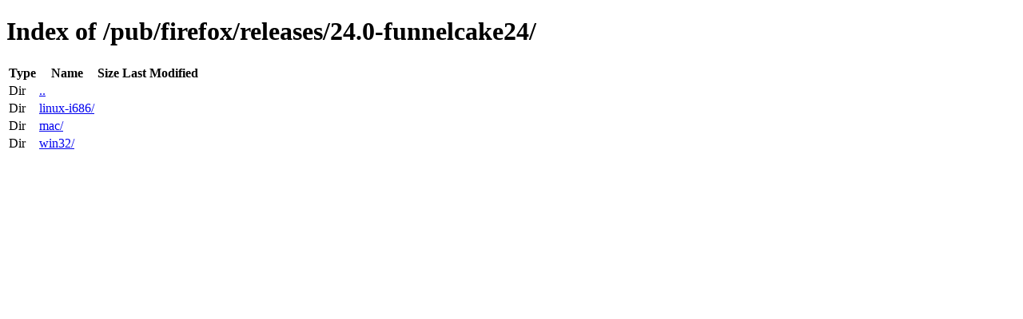

--- FILE ---
content_type: text/html; charset=utf-8
request_url: http://archive.mozilla.org/pub/firefox/releases/24.0-funnelcake24/
body_size: 320
content:
<!DOCTYPE html>
<html>
        <head>
                <meta charset="UTF-8">
                <title>Directory Listing: /pub/firefox/releases/24.0-funnelcake24/</title>
        </head>
        <body>
                <h1>Index of /pub/firefox/releases/24.0-funnelcake24/</h1>
                <table>
                        <tr>
                                <th>Type</th>
                                <th>Name</th>
                                <th>Size</th>
                                <th>Last Modified</th>
                        </tr>
                        
                        <tr>
                                <td>Dir</td>
                                <td><a href="/pub/firefox/releases/">..</a></td>
                                <td></td>
                                <td></td>
                        </tr>
                        
                        
                        <tr>
                                <td>Dir</td>
                                <td><a href="/pub/firefox/releases/24.0-funnelcake24/linux-i686/">linux-i686/</a></td>
                                <td></td>
                                <td></td>
                        </tr>
                        
                        <tr>
                                <td>Dir</td>
                                <td><a href="/pub/firefox/releases/24.0-funnelcake24/mac/">mac/</a></td>
                                <td></td>
                                <td></td>
                        </tr>
                        
                        <tr>
                                <td>Dir</td>
                                <td><a href="/pub/firefox/releases/24.0-funnelcake24/win32/">win32/</a></td>
                                <td></td>
                                <td></td>
                        </tr>
                        
                        
                </table>
        </body>
</html>